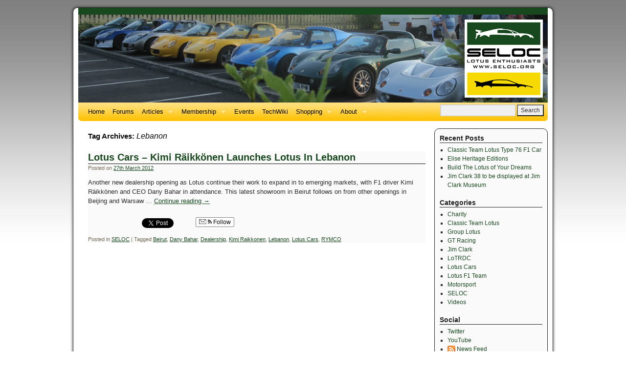

--- FILE ---
content_type: text/html; charset=UTF-8
request_url: https://www.seloc.org/tag/lebanon/
body_size: 9069
content:
<!DOCTYPE html>
<html lang="en-GB" xmlns:fb="http://ogp.me/ns/fb#">
<head>
<meta charset="UTF-8" />
<title>Lebanon | SELOC</title>
<link rel="profile" href="http://gmpg.org/xfn/11" />
<link rel="stylesheet" type="text/css" media="all" href="https://www.seloc.org/wp-content/themes/weaver/style.css" />
<link rel="pingback" href="https://www.seloc.org/xmlrpc.php" />
<link rel='dns-prefetch' href='//s.w.org' />
<link rel="alternate" type="application/rss+xml" title="SELOC &raquo; Feed" href="https://www.seloc.org/feed/" />
<link rel="alternate" type="application/rss+xml" title="SELOC &raquo; Comments Feed" href="https://www.seloc.org/comments/feed/" />
<link rel="alternate" type="application/rss+xml" title="SELOC &raquo; Lebanon Tag Feed" href="https://www.seloc.org/tag/lebanon/feed/" />
		<script type="text/javascript">
			window._wpemojiSettings = {"baseUrl":"https:\/\/s.w.org\/images\/core\/emoji\/11\/72x72\/","ext":".png","svgUrl":"https:\/\/s.w.org\/images\/core\/emoji\/11\/svg\/","svgExt":".svg","source":{"concatemoji":"https:\/\/www.seloc.org\/wp-includes\/js\/wp-emoji-release.min.js?ver=4.9.26"}};
			!function(e,a,t){var n,r,o,i=a.createElement("canvas"),p=i.getContext&&i.getContext("2d");function s(e,t){var a=String.fromCharCode;p.clearRect(0,0,i.width,i.height),p.fillText(a.apply(this,e),0,0);e=i.toDataURL();return p.clearRect(0,0,i.width,i.height),p.fillText(a.apply(this,t),0,0),e===i.toDataURL()}function c(e){var t=a.createElement("script");t.src=e,t.defer=t.type="text/javascript",a.getElementsByTagName("head")[0].appendChild(t)}for(o=Array("flag","emoji"),t.supports={everything:!0,everythingExceptFlag:!0},r=0;r<o.length;r++)t.supports[o[r]]=function(e){if(!p||!p.fillText)return!1;switch(p.textBaseline="top",p.font="600 32px Arial",e){case"flag":return s([55356,56826,55356,56819],[55356,56826,8203,55356,56819])?!1:!s([55356,57332,56128,56423,56128,56418,56128,56421,56128,56430,56128,56423,56128,56447],[55356,57332,8203,56128,56423,8203,56128,56418,8203,56128,56421,8203,56128,56430,8203,56128,56423,8203,56128,56447]);case"emoji":return!s([55358,56760,9792,65039],[55358,56760,8203,9792,65039])}return!1}(o[r]),t.supports.everything=t.supports.everything&&t.supports[o[r]],"flag"!==o[r]&&(t.supports.everythingExceptFlag=t.supports.everythingExceptFlag&&t.supports[o[r]]);t.supports.everythingExceptFlag=t.supports.everythingExceptFlag&&!t.supports.flag,t.DOMReady=!1,t.readyCallback=function(){t.DOMReady=!0},t.supports.everything||(n=function(){t.readyCallback()},a.addEventListener?(a.addEventListener("DOMContentLoaded",n,!1),e.addEventListener("load",n,!1)):(e.attachEvent("onload",n),a.attachEvent("onreadystatechange",function(){"complete"===a.readyState&&t.readyCallback()})),(n=t.source||{}).concatemoji?c(n.concatemoji):n.wpemoji&&n.twemoji&&(c(n.twemoji),c(n.wpemoji)))}(window,document,window._wpemojiSettings);
		</script>
		<style type="text/css">
img.wp-smiley,
img.emoji {
	display: inline !important;
	border: none !important;
	box-shadow: none !important;
	height: 1em !important;
	width: 1em !important;
	margin: 0 .07em !important;
	vertical-align: -0.1em !important;
	background: none !important;
	padding: 0 !important;
}
</style>
<link rel='stylesheet' id='weaver-style-sheet-css'  href='https://www.seloc.org/wp-content/uploads/weaver-subthemes/style-weaver.css?ver=171' type='text/css' media='all' />
<link rel='stylesheet' id='fb-vinyl-styles-css'  href='https://www.seloc.org/wp-content/plugins/facebook-vinyl/css/styles.css?ver=4.9.26' type='text/css' media='all' />
<link rel='stylesheet' id='really_simple_share_style-css'  href='https://www.seloc.org/wp-content/plugins/really-simple-facebook-twitter-share-buttons/style.css?ver=4.9.26' type='text/css' media='all' />
<script type='text/javascript' src='https://www.seloc.org/wp-includes/js/jquery/jquery.js?ver=1.12.4'></script>
<script type='text/javascript' src='https://www.seloc.org/wp-includes/js/jquery/jquery-migrate.min.js?ver=1.4.1'></script>
<script type='text/javascript' src='https://www.seloc.org/wp-content/themes/weaver/js/superfish/hoverIntent.js?ver=4.9.26'></script>
<script type='text/javascript' src='https://www.seloc.org/wp-content/themes/weaver/js/superfish/superfish.js?ver=4.9.26'></script>
<link rel='https://api.w.org/' href='https://www.seloc.org/wp-json/' />
<link rel="EditURI" type="application/rsd+xml" title="RSD" href="https://www.seloc.org/xmlrpc.php?rsd" />
<link rel="wlwmanifest" type="application/wlwmanifest+xml" href="https://www.seloc.org/wp-includes/wlwmanifest.xml" /> 
<meta name="generator" content="WordPress 4.9.26" />
<script type="text/javascript">
	window._wp_rp_static_base_url = 'https://wprp.zemanta.com/static/';
	window._wp_rp_wp_ajax_url = "https://www.seloc.org/wp-admin/admin-ajax.php";
	window._wp_rp_plugin_version = '3.6.4';
	window._wp_rp_post_id = '3206';
	window._wp_rp_num_rel_posts = '4';
	window._wp_rp_thumbnails = true;
	window._wp_rp_post_title = 'Lotus+Cars+-+Kimi+R%C3%A4ikk%C3%B6nen+Launches+Lotus+In+Lebanon';
	window._wp_rp_post_tags = ['dealership', 'kimi+raikkonen', 'lebanon', 'lotus+cars', 'rymco', 'beirut', 'dany+bahar', 'seloc', 'lotu', 'dealership', 'beirut', 'f1', 'poland', 'kimi', 'estat', 'elis', 'lebanon', 'dani', 'car', 'tzu', 'lao', 'automot', 'market'];
	window._wp_rp_promoted_content = false;
</script>
<link rel="stylesheet" href="https://www.seloc.org/wp-content/plugins/wordpress-23-related-posts-plugin/static/themes/vertical.css?version=3.6.4" />

<script type='text/javascript'>var zoomImagesBase = '/wp-content/plugins/wp-fancyzoom/';</script>
<script src='/wp-content/plugins/wp-fancyzoom/js-global/FancyZoom.js' type='text/javascript'></script>
<script src='/wp-content/plugins/wp-fancyzoom/js-global/FancyZoomHTML.js' type='text/javascript'></script>
<script src='/wp-content/plugins/wp-fancyzoom/adddomloadevent.js' type='text/javascript'></script>
<script type='text/javascript'>addDOMLoadEvent(setupZoom);</script>

<!-- This site is using Weaver 2.2.4 subtheme: My Saved Theme -->
<meta name="description" content=" SELOC - Lotus Enthusiasts Club " />
<meta name="keywords" content="SELOC, Lotus, Elan, Elise, Elite, Esprit, Europa, Evora, Excel, Forum, TechWiki, Wiki, Owners Club, Enthusiasts, UK, Europe, News, Motorsport" />
<meta name="keywords" content="keyword1, keyword2, ndrC-1m6RmBEGjlXGMQnXBYaCAE">
<!-- Add your own CSS snippets between the style tags. -->
<style type="text/css">
#content {
font-size: 110%;
line-height: 150%;
}
  #download legend {
	  margin: 0 5px;
	  padding: 0 5px;
  }

  #download table {
	  margin: 0 auto;
          border: none;
          padding: 0;
  }
  #download tr td {
          border: none;
  }
  
  #download img {
  	-webkit-border-radius: 4px;
  	-moz-border-radius: 4px;
  	border-radius: 4px;
  	-webkit-box-shadow: 2px 2px 4px rgba(0, 0, 0, .7);
  	-moz-box-shadow: 2px 2px 4px rgba(0, 0, 0, .7);
  	box-shadow: 2px 2px 4px rgba(0, 0, 0, .7);
  	margin-bottom: 1em;
  }

#download fieldset {
border: 1px solid #E7E7E7;
margin: 0 0 24px 0;
padding: 5px;
}
</style>
<script type="text/javascript">

  var _gaq = _gaq || [];
  _gaq.push(['_setAccount', 'UA-19913326-6']);
  _gaq.push(['_trackPageview']);

  (function() {
    var ga = document.createElement('script'); ga.type = 'text/javascript'; ga.async = true;
    ga.src = ('https:' == document.location.protocol ? 'https://ssl' : 'http://www') + '.google-analytics.com/ga.js';
    var s = document.getElementsByTagName('script')[0]; s.parentNode.insertBefore(ga, s);
  })();

</script>
<meta property="fb:page_id" content="212727352123268" />
<!--[if lte IE 7]>
<style type="text/css" media="screen">
div.menu { display:inline !important;}
.menu-add, .menu-add-left {margin-top:-4px !important;}
</style>
<![endif]-->
<!--[if lte IE 8]>
<style type="text/css" media="screen">
#primary, #secondary, #altleft, #altright, #ttw-top-widget, #ttw-bot-widget,
  #ttw-site-top-widget, #ttw-site-bot-widget, #per-page-widget, #wrapper {
  behavior: url(https://www.seloc.org/wp-content/themes/weaver/js/PIE/PIE.php); position:relative; }
</style>
<![endif]-->

<!-- End of Weaver options -->
<style type="text/css" id="custom-background-css">
body.custom-background { background-color: #ffffff; }
</style>
<script>
jQuery(function(){jQuery('ul.sf-menu').superfish({animation: {opacity:'show',height:'show'}, speed: 'fast'});});
</script>
</head>

<body class="archive tag tag-lebanon tag-552 custom-background">
<div id="wrapper" class="hfeed">
    <div id="header">
    	<div id="masthead">
		<div id="ttw-site-logo"></div>
		<div id="ttw-site-logo-link" onclick="location.href='https://www.seloc.org/';" style="cursor:pointer;"></div>
		<div id="site-title" style="display:none;">
		    <span>
			<a href="https://www.seloc.org/" title="SELOC" rel="home">SELOC</a>
		    </span>
		</div>
		<div id="site-description" style="display:none;">Lotus Enthusiasts Club</div>
		<div class="skip-link screen-reader-text"><a href="#content" title="Skip to content">Skip to content</a></div>

	    <div id="branding" role="banner">
		    <a href="https://www.seloc.org/" title="SELOC" rel="home">
			<img src="https://www.seloc.org/wp-content/uploads/2012/06/Banner-11.jpg" width="960" height="180" alt="SELOC" />
</a>
	    </div><!-- #branding -->
	    		<div id="nav-bottom-menu"><div id="access" role="navigation">
<div class="menu-header"><ul id="menu-seloc" class="sf-menu"><li id="menu-item-162" class="menu-item menu-item-type-custom menu-item-object-custom menu-item-162"><a href="/">Home</a></li>
<li id="menu-item-189" class="menu-item menu-item-type-custom menu-item-object-custom menu-item-189"><a href="https://forums.seloc.org/">Forums</a></li>
<li id="menu-item-2914" class="menu-item menu-item-type-post_type menu-item-object-page menu-item-has-children menu-item-2914"><a href="https://www.seloc.org/articles/">Articles</a>
<ul class="sub-menu">
	<li id="menu-item-244" class="menu-item menu-item-type-custom menu-item-object-custom menu-item-has-children menu-item-244"><a href="#">Driven</a>
	<ul class="sub-menu">
		<li id="menu-item-5104" class="menu-item menu-item-type-post_type menu-item-object-page menu-item-5104"><a href="https://www.seloc.org/articles/driven/driven-exige-s-roadster/">Driven: Exige S Roadster</a></li>
		<li id="menu-item-4510" class="menu-item menu-item-type-post_type menu-item-object-page menu-item-4510"><a href="https://www.seloc.org/articles/driven/a-day-with-the-exige-s/">A day with the Exige S</a></li>
		<li id="menu-item-4430" class="menu-item menu-item-type-post_type menu-item-object-page menu-item-4430"><a href="https://www.seloc.org/articles/driven/exige-s-track-test/">Driven: Exige S Track Test</a></li>
		<li id="menu-item-4308" class="menu-item menu-item-type-post_type menu-item-object-page menu-item-4308"><a href="https://www.seloc.org/articles/driven/owners-review-lotus-elise-s/">Owners Review – Lotus Elise S</a></li>
		<li id="menu-item-4191" class="menu-item menu-item-type-post_type menu-item-object-page menu-item-4191"><a href="https://www.seloc.org/articles/driven/driven-exige-s/">Driven: Exige S</a></li>
		<li id="menu-item-3770" class="menu-item menu-item-type-post_type menu-item-object-page menu-item-3770"><a href="https://www.seloc.org/articles/driven/driven-elise-s-vs-elise-sc/">Driven: Elise S vs. Elise SC.</a></li>
		<li id="menu-item-3577" class="menu-item menu-item-type-post_type menu-item-object-page menu-item-3577"><a href="https://www.seloc.org/articles/driven/test-driven-exige-s/">Test Driven: Exige S</a></li>
	</ul>
</li>
	<li id="menu-item-302" class="menu-item menu-item-type-custom menu-item-object-custom menu-item-has-children menu-item-302"><a href="#">Events</a>
	<ul class="sub-menu">
		<li id="menu-item-4701" class="menu-item menu-item-type-post_type menu-item-object-page menu-item-4701"><a href="https://www.seloc.org/articles/events/cholmondeley-pageant-of-power-2013/">Cholmondeley Pageant of Power 2013</a></li>
		<li id="menu-item-3121" class="menu-item menu-item-type-post_type menu-item-object-page menu-item-3121"><a href="https://www.seloc.org/articles/events/seloc-does-the-lotus-driving-academy-level-1/">SELOC Does The Lotus Driving Academy – Level 1</a></li>
		<li id="menu-item-2858" class="menu-item menu-item-type-post_type menu-item-object-page menu-item-2858"><a href="https://www.seloc.org/articles/events/first-lot-track-day-at-blyton-park-proves-a-success/">First LoT Track Day at Blyton Park Proves a Success</a></li>
		<li id="menu-item-2630" class="menu-item menu-item-type-post_type menu-item-object-page menu-item-2630"><a href="https://www.seloc.org/articles/events/autosport-international-2012/">Autosport International 2012</a></li>
		<li id="menu-item-1803" class="menu-item menu-item-type-post_type menu-item-object-page menu-item-1803"><a href="https://www.seloc.org/articles/events/essex-double-header-weekend/">Essex Double Header Weekend</a></li>
		<li id="menu-item-1646" class="menu-item menu-item-type-post_type menu-item-object-page menu-item-1646"><a href="https://www.seloc.org/articles/events/castle-lotus-hilton-moss-open-day-15th-october-2011/">Castle Lotus (Hilton Moss) Open day, 15th October 2011</a></li>
	</ul>
</li>
	<li id="menu-item-1590" class="menu-item menu-item-type-post_type menu-item-object-page menu-item-has-children menu-item-1590"><a href="https://www.seloc.org/articles/galleries/">Galleries</a>
	<ul class="sub-menu">
		<li id="menu-item-1006" class="menu-item menu-item-type-custom menu-item-object-custom menu-item-has-children menu-item-1006"><a href="#">Elise</a>
		<ul class="sub-menu">
			<li id="menu-item-837" class="menu-item menu-item-type-post_type menu-item-object-page menu-item-837"><a href="https://www.seloc.org/articles/galleries/elise-s-2012/">Elise S (2012)</a></li>
			<li id="menu-item-1317" class="menu-item menu-item-type-post_type menu-item-object-page menu-item-1317"><a href="https://www.seloc.org/articles/galleries/elise-sps-2012/">Elise SPS (2012)</a></li>
			<li id="menu-item-1059" class="menu-item menu-item-type-post_type menu-item-object-page menu-item-1059"><a href="https://www.seloc.org/articles/galleries/elise-cr-2011/">Elise CR (2011)</a></li>
			<li id="menu-item-1036" class="menu-item menu-item-type-post_type menu-item-object-page menu-item-1036"><a href="https://www.seloc.org/articles/galleries/elise-2011/">Elise (2011)</a></li>
		</ul>
</li>
		<li id="menu-item-1139" class="menu-item menu-item-type-custom menu-item-object-custom menu-item-has-children menu-item-1139"><a href="#">Evora</a>
		<ul class="sub-menu">
			<li id="menu-item-1284" class="menu-item menu-item-type-post_type menu-item-object-page menu-item-1284"><a href="https://www.seloc.org/articles/galleries/evora-my12-updates/">Evora MY12 Updates</a></li>
			<li id="menu-item-1306" class="menu-item menu-item-type-post_type menu-item-object-page menu-item-1306"><a href="https://www.seloc.org/articles/galleries/evora-gte/">Evora GTE</a></li>
			<li id="menu-item-1209" class="menu-item menu-item-type-post_type menu-item-object-page menu-item-1209"><a href="https://www.seloc.org/articles/galleries/evora-s/">Evora S</a></li>
			<li id="menu-item-1256" class="menu-item menu-item-type-post_type menu-item-object-page menu-item-1256"><a href="https://www.seloc.org/articles/galleries/evora-ips/">Evora IPS</a></li>
			<li id="menu-item-1144" class="menu-item menu-item-type-post_type menu-item-object-page menu-item-1144"><a href="https://www.seloc.org/articles/galleries/evora/">Evora</a></li>
		</ul>
</li>
		<li id="menu-item-1010" class="menu-item menu-item-type-custom menu-item-object-custom menu-item-has-children menu-item-1010"><a href="#">Exige</a>
		<ul class="sub-menu">
			<li id="menu-item-877" class="menu-item menu-item-type-post_type menu-item-object-page menu-item-877"><a href="https://www.seloc.org/articles/galleries/exige-s-2012/">Exige S (2012)</a></li>
			<li id="menu-item-850" class="menu-item menu-item-type-post_type menu-item-object-page menu-item-850"><a href="https://www.seloc.org/articles/galleries/exige-r-gt/">Exige R-GT</a></li>
			<li id="menu-item-1073" class="menu-item menu-item-type-post_type menu-item-object-page menu-item-1073"><a href="https://www.seloc.org/articles/galleries/exige-s-2010/">Exige S (2010)</a></li>
		</ul>
</li>
		<li id="menu-item-1387" class="menu-item menu-item-type-custom menu-item-object-custom menu-item-has-children menu-item-1387"><a href="#">Future</a>
		<ul class="sub-menu">
			<li id="menu-item-1578" class="menu-item menu-item-type-post_type menu-item-object-page menu-item-1578"><a href="https://www.seloc.org/articles/galleries/elan-2015/">Elan (2015)</a></li>
			<li id="menu-item-1528" class="menu-item menu-item-type-post_type menu-item-object-page menu-item-1528"><a href="https://www.seloc.org/articles/galleries/elite-2014/">Elite (2014)</a></li>
			<li id="menu-item-1386" class="menu-item menu-item-type-post_type menu-item-object-page menu-item-1386"><a href="https://www.seloc.org/articles/galleries/esprit-2013/">Esprit (2013)</a></li>
		</ul>
</li>
	</ul>
</li>
	<li id="menu-item-301" class="menu-item menu-item-type-custom menu-item-object-custom menu-item-has-children menu-item-301"><a href="#">Guides</a>
	<ul class="sub-menu">
		<li id="menu-item-4541" class="menu-item menu-item-type-post_type menu-item-object-page menu-item-4541"><a href="https://www.seloc.org/articles/guides/best-of-british-exige-photo-shoot/">Best of British – Exige photo shoot</a></li>
		<li id="menu-item-4192" class="menu-item menu-item-type-post_type menu-item-object-page menu-item-4192"><a href="https://www.seloc.org/articles/guides/allon-white/">Allon White</a></li>
		<li id="menu-item-4193" class="menu-item menu-item-type-post_type menu-item-object-page menu-item-4193"><a href="https://www.seloc.org/articles/guides/nitron-in-2012/">Nitron in 2012</a></li>
		<li id="menu-item-3872" class="menu-item menu-item-type-post_type menu-item-object-page menu-item-3872"><a href="https://www.seloc.org/articles/guides/assetto-corsa-developer-qa/">Assetto Corsa Developer Q&#038;A</a></li>
		<li id="menu-item-3430" class="menu-item menu-item-type-post_type menu-item-object-page menu-item-3430"><a href="https://www.seloc.org/articles/guides/the-lotus-position-what-happening-at-hethel/">The Lotus Position – What Happening At Hethel?</a></li>
		<li id="menu-item-2894" class="menu-item menu-item-type-post_type menu-item-object-page menu-item-2894"><a href="https://www.seloc.org/articles/guides/site-focus-seloc-forums/">Site Focus: SELOC Forums</a></li>
		<li id="menu-item-2430" class="menu-item menu-item-type-post_type menu-item-object-page menu-item-2430"><a href="https://www.seloc.org/articles/guides/first-impressions-of-the-exige-s-v6/">First Impressions of the Exige S V6</a></li>
		<li id="menu-item-477" class="menu-item menu-item-type-post_type menu-item-object-page menu-item-477"><a href="https://www.seloc.org/articles/guides/an-idiots-guide-to-your-first-track-day/">Your First Track Day</a></li>
	</ul>
</li>
	<li id="menu-item-468" class="menu-item menu-item-type-custom menu-item-object-custom menu-item-has-children menu-item-468"><a href="#">Motorsport</a>
	<ul class="sub-menu">
		<li id="menu-item-5075" class="menu-item menu-item-type-post_type menu-item-object-page menu-item-5075"><a href="https://www.seloc.org/articles/motorsport/zak-brown-discusses-the-lotus-renault-98t/">Zak Brown discusses the Lotus-Renault 98T</a></li>
		<li id="menu-item-4511" class="menu-item menu-item-type-post_type menu-item-object-page menu-item-4511"><a href="https://www.seloc.org/articles/motorsport/maidstone-sports-car/">Maidstone Sports Cars in 2013</a></li>
		<li id="menu-item-3922" class="menu-item menu-item-type-post_type menu-item-object-page menu-item-3922"><a href="https://www.seloc.org/articles/motorsport/chris-randall-and-the-hofmanns-lotus-europa/">Chris Randall and the Hofmann&#8217;s Lotus Europa</a></li>
		<li id="menu-item-2940" class="menu-item menu-item-type-post_type menu-item-object-page menu-item-2940"><a href="https://www.seloc.org/articles/motorsport/wills-list-lotus-f1-testing-in-barcelona/">Will&#8217;s List &#8211; Lotus F1 Testing in Barcelona</a></li>
		<li id="menu-item-2254" class="menu-item menu-item-type-post_type menu-item-object-page menu-item-2254"><a href="https://www.seloc.org/articles/motorsport/two-seasons-in-the-elise-trophy/">Two Seasons in the Elise Trophy</a></li>
		<li id="menu-item-1784" class="menu-item menu-item-type-post_type menu-item-object-page menu-item-1784"><a href="https://www.seloc.org/articles/motorsport/autumn-autosolo-october-2011/">Autumn Autosolo – October 2011</a></li>
		<li id="menu-item-484" class="menu-item menu-item-type-post_type menu-item-object-page menu-item-484"><a href="https://www.seloc.org/articles/motorsport/lotus-driving-academy-level-1/">Lotus Driving Academy – Level 1</a></li>
	</ul>
</li>
</ul>
</li>
<li id="menu-item-293" class="menu-item menu-item-type-post_type menu-item-object-page menu-item-has-children menu-item-293"><a href="https://www.seloc.org/membership/">Membership</a>
<ul class="sub-menu">
	<li id="menu-item-298" class="menu-item menu-item-type-post_type menu-item-object-page menu-item-has-children menu-item-298"><a href="https://www.seloc.org/membership/benefits/">Benefits</a>
	<ul class="sub-menu">
		<li id="menu-item-170" class="menu-item menu-item-type-post_type menu-item-object-page menu-item-170"><a href="https://www.seloc.org/membership/benefits/main-dealer-discounts/">Main Dealer Discounts</a></li>
		<li id="menu-item-171" class="menu-item menu-item-type-post_type menu-item-object-page menu-item-171"><a href="https://www.seloc.org/membership/benefits/specialist-discounts/">Specialist Discounts</a></li>
		<li id="menu-item-172" class="menu-item menu-item-type-post_type menu-item-object-page menu-item-172"><a href="https://www.seloc.org/membership/benefits/track-days-and-driver-training/">Track Days and Driver Training</a></li>
		<li id="menu-item-173" class="menu-item menu-item-type-post_type menu-item-object-page menu-item-173"><a href="https://www.seloc.org/membership/benefits/insurance/">Insurance</a></li>
		<li id="menu-item-175" class="menu-item menu-item-type-post_type menu-item-object-page menu-item-175"><a href="https://www.seloc.org/membership/benefits/car-parts-and-accessories/">Car Parts and Accessories</a></li>
		<li id="menu-item-176" class="menu-item menu-item-type-post_type menu-item-object-page menu-item-176"><a href="https://www.seloc.org/membership/benefits/lifestyle/">Lifestyle</a></li>
	</ul>
</li>
</ul>
</li>
<li id="menu-item-177" class="menu-item menu-item-type-post_type menu-item-object-page menu-item-177"><a href="https://www.seloc.org/events/">Events</a></li>
<li id="menu-item-187" class="menu-item menu-item-type-custom menu-item-object-custom menu-item-187"><a href="https://wiki.seloc.org/">TechWiki</a></li>
<li id="menu-item-188" class="menu-item menu-item-type-custom menu-item-object-custom menu-item-has-children menu-item-188"><a href="#">Shopping</a>
<ul class="sub-menu">
	<li id="menu-item-241" class="menu-item menu-item-type-custom menu-item-object-custom menu-item-241"><a href="https://classifieds.seloc.org/">Classifieds</a></li>
	<li id="menu-item-242" class="menu-item menu-item-type-custom menu-item-object-custom menu-item-242"><a href="https://shop.seloc.org/">SELOC Shop</a></li>
	<li id="menu-item-183" class="menu-item menu-item-type-post_type menu-item-object-page menu-item-183"><a href="https://www.seloc.org/shop/amazon/">Amazon</a></li>
</ul>
</li>
<li id="menu-item-184" class="menu-item menu-item-type-post_type menu-item-object-page menu-item-has-children menu-item-184"><a href="https://www.seloc.org/about/">About</a>
<ul class="sub-menu">
	<li id="menu-item-185" class="menu-item menu-item-type-post_type menu-item-object-page menu-item-185"><a href="https://www.seloc.org/about/contact/">Contact</a></li>
	<li id="menu-item-186" class="menu-item menu-item-type-post_type menu-item-object-page menu-item-186"><a href="https://www.seloc.org/about/downloads/">Downloads</a></li>
	<li id="menu-item-567" class="menu-item menu-item-type-post_type menu-item-object-page menu-item-567"><a href="https://www.seloc.org/advertisers/">Advertisers</a></li>
</ul>
</li>
</ul></div><div class="menu-add"><span style="padding-bottom:10px !important;margin-top:4px;padding-right:4px;display:inline-block;"><form role="search" method="get" id="searchform" class="searchform" action="https://www.seloc.org/">
				<div>
					<label class="screen-reader-text" for="s">Search for:</label>
					<input type="text" value="" name="s" id="s" />
					<input type="submit" id="searchsubmit" value="Search" />
				</div>
			</form></span></div>		</div></div><!-- #access -->
		
	</div><!-- #masthead -->
    </div><!-- #header -->


    <div id="main">

    <div id="container" class="tag-page">
			<div id="content" role="main">

	    <h1 id="tag-title" class="page-title">
	    Tag Archives: <span>Lebanon</span>	    </h1>





    	<div id="post-3206" class="post-3206 post type-post status-publish format-standard hentry category-seloc tag-beirut tag-dany-bahar tag-dealership tag-kimi-raikkonen tag-lebanon tag-lotus-cars tag-rymco">
	    <h2 class="entry-title">	<a href="https://www.seloc.org/2012/03/lotus-cars-kimi-raikkonen-launches-lotus-in-lebanon/" title="Permalink to Lotus Cars &#8211; Kimi Räikkönen Launches Lotus In Lebanon" rel="bookmark">Lotus Cars &#8211; Kimi Räikkönen Launches Lotus In Lebanon</a>
</h2>

	            <div class="entry-meta">
<span class="meta-prep meta-prep-author">Posted on</span> <a href="https://www.seloc.org/2012/03/lotus-cars-kimi-raikkonen-launches-lotus-in-lebanon/" title="10:38 am" rel="bookmark"><span class="entry-date">27th March 2012</span></a> 
        </div><!-- .entry-meta -->

		    <div class="entry-summary">
		<p>Another new dealership opening as Lotus continue their work to expand in to emerging markets, with F1 driver Kimi Räikkönen and CEO Dany Bahar in attendance. This latest showroom in Beirut follows on from other openings in Beijing and Warsaw &hellip; <a class="more-link" href="https://www.seloc.org/2012/03/lotus-cars-kimi-raikkonen-launches-lotus-in-lebanon/">Continue reading <span class="meta-nav">&rarr;</span></a></p>
<div style="min-height:33px;" class="really_simple_share really_simple_share_button robots-nocontent snap_nopreview"><div class="really_simple_share_facebook_like" style="width:100px;"><div class="fb-like" data-href="https://www.seloc.org/2012/03/lotus-cars-kimi-raikkonen-launches-lotus-in-lebanon/" data-layout="button_count" data-width="100" ></div></div><div class="really_simple_share_twitter" style="width:100px;"><a href="https://twitter.com/share" class="twitter-share-button" data-count="none"  data-text="Lotus Cars &#8211; Kimi Räikkönen Launches Lotus In Lebanon" data-url="https://www.seloc.org/2012/03/lotus-cars-kimi-raikkonen-launches-lotus-in-lebanon/"  data-via=""   ></a></div><div class="really_simple_share_google1" style="width:80px;"><div class="g-plusone" data-size="medium" data-href="https://www.seloc.org/2012/03/lotus-cars-kimi-raikkonen-launches-lotus-in-lebanon/" data-annotation="none"></div></div><div class="really_simple_share_specificfeeds_follow" style="width:110px;"><a href="http://www.specificfeeds.com/follow" target="_blank"><img src="https://www.seloc.org/wp-content/plugins/really-simple-facebook-twitter-share-buttons/images/specificfeeds_follow.png" alt="Email, RSS" title="Email, RSS" /> Follow</a></div><div class="really_simple_share_readygraph_infolinks" style="width:110px;"></div></div>
		<div class="really_simple_share_clearfix"></div>	    </div><!-- .entry-summary -->
	
	    <div class="entry-utility">
		<span class="cat-links">
		<span class="entry-utility-prep entry-utility-prep-cat-links">Posted in</span> <a href="https://www.seloc.org/category/seloc/" rel="category tag">SELOC</a>		</span>
				<span class="meta-sep meta-sep-bar">|</span>
				<span class="tag-links">
		<span class="entry-utility-prep entry-utility-prep-tag-links">Tagged</span> <a href="https://www.seloc.org/tag/beirut/" rel="tag">Beirut</a>, <a href="https://www.seloc.org/tag/dany-bahar/" rel="tag">Dany Bahar</a>, <a href="https://www.seloc.org/tag/dealership/" rel="tag">Dealership</a>, <a href="https://www.seloc.org/tag/kimi-raikkonen/" rel="tag">Kimi Raikkonen</a>, <a href="https://www.seloc.org/tag/lebanon/" rel="tag">Lebanon</a>, <a href="https://www.seloc.org/tag/lotus-cars/" rel="tag">Lotus Cars</a>, <a href="https://www.seloc.org/tag/rymco/" rel="tag">RYMCO</a>		</span>
	</div><!-- .entry-utility -->
	</div><!-- #post-## -->
	

	    </div><!-- #content -->
	    	</div><!-- #container -->

	<div id="primary" class="widget-area" role="complementary">
	    <ul class="xoxo">
		<li id="recent-posts-3" class="widget-container widget_recent_entries">		<h3 class="widget-title">Recent Posts</h3>		<ul>
											<li>
					<a href="https://www.seloc.org/2020/10/classic-team-lotus-type-76-f1-car/">Classic Team Lotus Type 76 F1 Car</a>
									</li>
											<li>
					<a href="https://www.seloc.org/2020/05/elise-heritage-editions/">Elise Heritage Editions</a>
									</li>
											<li>
					<a href="https://www.seloc.org/2020/04/build-your-lotus/">Build The Lotus of Your Dreams</a>
									</li>
											<li>
					<a href="https://www.seloc.org/2020/02/jim-clark-38-to-br-displayed-at-jim-clark-museum/">Jim Clark 38 to be displayed at Jim Clark Museum</a>
									</li>
					</ul>
		</li><li id="categories-3" class="widget-container widget_categories"><h3 class="widget-title">Categories</h3>		<ul>
	<li class="cat-item cat-item-89"><a href="https://www.seloc.org/category/charity/" >Charity</a>
</li>
	<li class="cat-item cat-item-102"><a href="https://www.seloc.org/category/motorsport/classic-team-lotus/" >Classic Team Lotus</a>
</li>
	<li class="cat-item cat-item-3"><a href="https://www.seloc.org/category/lotus/" >Group Lotus</a>
</li>
	<li class="cat-item cat-item-628"><a href="https://www.seloc.org/category/motorsport/gt-racing/" >GT Racing</a>
</li>
	<li class="cat-item cat-item-934"><a href="https://www.seloc.org/category/jim-clark/" >Jim Clark</a>
</li>
	<li class="cat-item cat-item-41"><a href="https://www.seloc.org/category/motorsport/lotrdc/" >LoTRDC</a>
</li>
	<li class="cat-item cat-item-931"><a href="https://www.seloc.org/category/lotus-cars/" >Lotus Cars</a>
</li>
	<li class="cat-item cat-item-410"><a href="https://www.seloc.org/category/motorsport/lotusf1/" title="Lotus F1 Team Related News">Lotus F1 Team</a>
</li>
	<li class="cat-item cat-item-37"><a href="https://www.seloc.org/category/motorsport/" >Motorsport</a>
</li>
	<li class="cat-item cat-item-1"><a href="https://www.seloc.org/category/seloc/" >SELOC</a>
</li>
	<li class="cat-item cat-item-47"><a href="https://www.seloc.org/category/videos/" >Videos</a>
</li>
		</ul>
</li><li id="nav_menu-4" class="widget-container widget_nav_menu"><h3 class="widget-title">Social</h3><div class="menu-social-container"><ul id="menu-social" class="menu"><li id="menu-item-563" class="menu-item menu-item-type-custom menu-item-object-custom menu-item-563"><a target="_blank" href="http://twitter.com/#!/SELOC">Twitter</a></li>
<li id="menu-item-564" class="menu-item menu-item-type-custom menu-item-object-custom menu-item-564"><a href="http://www.youtube.com/user/SELotusOwnersClub">YouTube</a></li>
<li id="menu-item-565" class="menu-item menu-item-type-custom menu-item-object-custom menu-item-565"><a href="/feed/"><img style="vertical-align:middle" src="/wp-content/uploads/2011/09/rss.png"> News Feed</a></li>
</ul></div></li><li id="cd_fbsp_like_widget-3" class="widget-container cd-fb-like-widget"><h3 class="widget-title">Find Us on Facebook</h3><fb:like-box href="http://www.facebook.com/SELOC.org" width="210" height="300" border_color="" show_faces="true" stream="false" header="false"></fb:like-box></li>	</ul>
	</div><!-- #primary .widget-area -->
    </div><!-- #main -->
    	<div id="footer">
		<div id="colophon">


			<div id="footer-widget-area" role="complementary">

				<div id="first" class="widget-area">
					<ul class="xoxo">
						<li id="text-3" class="widget-container widget_text">			<div class="textwidget"><p style="text-align: center;"><iframe src="https://forums.seloc.org/b.php" frameborder="0" marginwidth="0" marginheight="0" scrolling="no" style="width:100%;height:60px;margin:0 auto;padding:0"></iframe></p>

<div class="footercol first"><strong>Site</strong>

<ul>
<li><a href="/">Home</a>
<li><a href="https://forums.seloc.org/">Forums</a></li>
<li><a href="/membership/">Membership</a></li>
<li><a href="/membership/benefits/">Benefits</a></li>
<li><a href="/events/">Events</a></li>
<li><a href="https://wiki.seloc.org/">TechWiki</a></li>
<li><a href="https://classifieds.seloc.org/">Classifieds</a></li>
<li><a href="https://shop.seloc.org/">Shop</a></li>
<li><a href="/about/">About</a></li>
<li><a href="/about/contact/">Contacts</a></li>
<li><a href="/about/downloads/">Downloads</a></li>
<li><a href="/about/motorsport/">Motorsport</a></li>
<li><a href="/advertisers/">Advertisers</a></li>
</ul></div>

<div class="footercol"><strong>Social</strong>

<ul>
<li><a href="https://www.facebook.com/SELOC.org">Facebook</a></li>
<li><a href="https://twitter.com/#!/SELOC">Twitter</a></li>
<li><a href="https://www.youtube.com/user/SELotusOwnersClub">YouTube</a></li>
<li><a href="/feed/">RSS</a></li>
</ul></div></div>
		</li>					</ul>
				</div><!-- #first .widget-area -->




			</div><!-- #footer-widget-area -->
<table id='ttw_ftable'><tr>
 <td id='ttw_ftdl'><div>
© <a href="http://www.seloc.org">SELOC Ltd.</a> Registered in England No.04921182. Registered Office: 46 Killigrew Street, Falmouth, Cornwall, TR11 3PP, England.<br />
Trading Address (for all correspondence): PO Box 10428, Tiptree, COLCHESTER, CO5 1AA, England<br />
SELOC is an entirely independent, not-for-profit Club. It is run by enthusiasts, for enthusiasts and is not connected with Lotus Cars in any way.<br />
SELOC is a member of the Motor Sports Association No.179044</div></td></tr></table>
		</div><!-- #colophon -->
	</div><!-- #footer -->
    </div><!-- #wrapper -->

<script type="text/javascript" src="https://apis.google.com/js/plusone.js">{lang: 'en-GB'}</script>
<script type="text/javascript" src="https://platform.twitter.com/widgets.js"></script>
    <div id="fb-root"></div>
    <script>(function(d, s, id) {
      var js, fjs = d.getElementsByTagName(s)[0];
      if (d.getElementById(id)) return;
      js = d.createElement(s); js.id = id;
      js.src = "//connect.facebook.net/en_US/all.js#xfbml=1";
      fjs.parentNode.insertBefore(js, fjs);
    }(document, 'script', 'facebook-jssdk'));</script>
    <script type="text/javascript">
        //<![CDATA[
        
      !function(d,s,id){var js,fjs=d.getElementsByTagName(s)[0];if(!d.getElementById(id)){js=d.createElement(s);js.id=id;js.src="https://platform.twitter.com/widgets.js";fjs.parentNode.insertBefore(js,fjs);}}(document,"script","twitter-wjs");
      
      window.___gcfg = {lang: "en"};
		  (function() {
		    var po = document.createElement("script"); po.type = "text/javascript"; po.async = true;
		    po.src = "https://apis.google.com/js/plusone.js";
		    var s = document.getElementsByTagName("script")[0]; s.parentNode.insertBefore(po, s);
		  })();
      
        //]]>
  		</script>
  <div id="fb-root"></div>
  <script>(function(d, s, id) {
    var js, fjs = d.getElementsByTagName(s)[0];
    if (d.getElementById(id)) return;
    js = d.createElement(s); js.id = id;
    js.src = "//connect.facebook.net/en_US/sdk.js#xfbml=1&version=v2.0";
    fjs.parentNode.insertBefore(js, fjs);
  }(document, 'script', 'facebook-jssdk'));</script><script type='text/javascript' src='https://www.seloc.org/wp-content/plugins/lazy-load/js/jquery.sonar.min.js?ver=0.6.1'></script>
<script type='text/javascript' src='https://www.seloc.org/wp-content/plugins/lazy-load/js/lazy-load.js?ver=0.6.1'></script>
<script type='text/javascript' src='https://www.seloc.org/wp-includes/js/wp-embed.min.js?ver=4.9.26'></script>
</body>
</html>


--- FILE ---
content_type: text/html; charset=utf-8
request_url: https://accounts.google.com/o/oauth2/postmessageRelay?parent=https%3A%2F%2Fwww.seloc.org&jsh=m%3B%2F_%2Fscs%2Fabc-static%2F_%2Fjs%2Fk%3Dgapi.lb.en.2kN9-TZiXrM.O%2Fd%3D1%2Frs%3DAHpOoo_B4hu0FeWRuWHfxnZ3V0WubwN7Qw%2Fm%3D__features__
body_size: 161
content:
<!DOCTYPE html><html><head><title></title><meta http-equiv="content-type" content="text/html; charset=utf-8"><meta http-equiv="X-UA-Compatible" content="IE=edge"><meta name="viewport" content="width=device-width, initial-scale=1, minimum-scale=1, maximum-scale=1, user-scalable=0"><script src='https://ssl.gstatic.com/accounts/o/2580342461-postmessagerelay.js' nonce="acwmLmdE4JFKkwh7nReYOw"></script></head><body><script type="text/javascript" src="https://apis.google.com/js/rpc:shindig_random.js?onload=init" nonce="acwmLmdE4JFKkwh7nReYOw"></script></body></html>